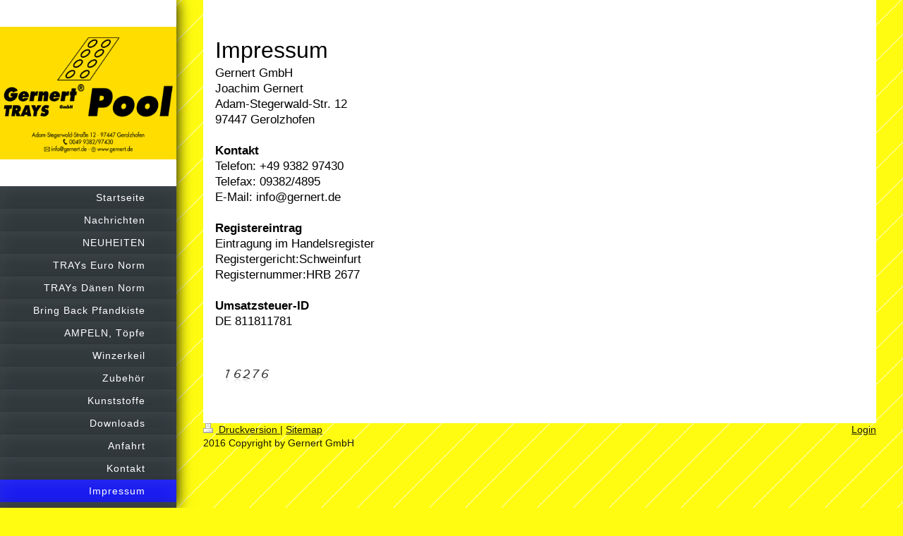

--- FILE ---
content_type: text/html; charset=UTF-8
request_url: https://www.gernert.info/impressum/
body_size: 5040
content:
<!DOCTYPE html>
<html lang="de"  ><head prefix="og: http://ogp.me/ns# fb: http://ogp.me/ns/fb# business: http://ogp.me/ns/business#">
    <meta http-equiv="Content-Type" content="text/html; charset=utf-8"/>
    <meta name="generator" content="IONOS MyWebsite"/>
        
    <link rel="dns-prefetch" href="//cdn.website-start.de/"/>
    <link rel="dns-prefetch" href="//102.mod.mywebsite-editor.com"/>
    <link rel="dns-prefetch" href="https://102.sb.mywebsite-editor.com/"/>
    <link rel="shortcut icon" href="//cdn.website-start.de/favicon.ico"/>
        <title>Gernert GmbH - Impressum</title>
    <style type="text/css">@media screen and (max-device-width: 1024px) {.diyw a.switchViewWeb {display: inline !important;}}</style>
    <style type="text/css">@media screen and (min-device-width: 1024px) {
            .mediumScreenDisabled { display:block }
            .smallScreenDisabled { display:block }
        }
        @media screen and (max-device-width: 1024px) { .mediumScreenDisabled { display:none } }
        @media screen and (max-device-width: 568px) { .smallScreenDisabled { display:none } }
                @media screen and (min-width: 1024px) {
            .mobilepreview .mediumScreenDisabled { display:block }
            .mobilepreview .smallScreenDisabled { display:block }
        }
        @media screen and (max-width: 1024px) { .mobilepreview .mediumScreenDisabled { display:none } }
        @media screen and (max-width: 568px) { .mobilepreview .smallScreenDisabled { display:none } }</style>
    <meta name="viewport" content="width=device-width, initial-scale=1, maximum-scale=1, minimal-ui"/>

<meta name="format-detection" content="telephone=no"/>
        <meta name="keywords" content="Hersteller, Produkte, Impressum"/>
            <meta name="description" content="Das Impressum von Gernert GmbH"/>
            <meta name="robots" content="index,follow"/>
        <link href="//cdn.website-start.de/templates/2130/style.css?1763478093678" rel="stylesheet" type="text/css"/>
    <link href="https://www.gernert.info/s/style/theming.css?1736252348" rel="stylesheet" type="text/css"/>
    <link href="//cdn.website-start.de/app/cdn/min/group/web.css?1763478093678" rel="stylesheet" type="text/css"/>
<link href="//cdn.website-start.de/app/cdn/min/moduleserver/css/de_DE/common,counter,shoppingbasket?1763478093678" rel="stylesheet" type="text/css"/>
    <link href="//cdn.website-start.de/app/cdn/min/group/mobilenavigation.css?1763478093678" rel="stylesheet" type="text/css"/>
    <link href="https://102.sb.mywebsite-editor.com/app/logstate2-css.php?site=529613332&amp;t=1768995359" rel="stylesheet" type="text/css"/>

<script type="text/javascript">
    /* <![CDATA[ */
var stagingMode = '';
    /* ]]> */
</script>
<script src="https://102.sb.mywebsite-editor.com/app/logstate-js.php?site=529613332&amp;t=1768995359"></script>

    <link href="//cdn.website-start.de/templates/2130/print.css?1763478093678" rel="stylesheet" media="print" type="text/css"/>
    <script type="text/javascript">
    /* <![CDATA[ */
    var systemurl = 'https://102.sb.mywebsite-editor.com/';
    var webPath = '/';
    var proxyName = '';
    var webServerName = 'www.gernert.info';
    var sslServerUrl = 'https://www.gernert.info';
    var nonSslServerUrl = 'http://www.gernert.info';
    var webserverProtocol = 'http://';
    var nghScriptsUrlPrefix = '//102.mod.mywebsite-editor.com';
    var sessionNamespace = 'DIY_SB';
    var jimdoData = {
        cdnUrl:  '//cdn.website-start.de/',
        messages: {
            lightBox: {
    image : 'Bild',
    of: 'von'
}

        },
        isTrial: 0,
        pageId: 2107834    };
    var script_basisID = "529613332";

    diy = window.diy || {};
    diy.web = diy.web || {};

        diy.web.jsBaseUrl = "//cdn.website-start.de/s/build/";

    diy.context = diy.context || {};
    diy.context.type = diy.context.type || 'web';
    /* ]]> */
</script>

<script type="text/javascript" src="//cdn.website-start.de/app/cdn/min/group/web.js?1763478093678" crossorigin="anonymous"></script><script type="text/javascript" src="//cdn.website-start.de/s/build/web.bundle.js?1763478093678" crossorigin="anonymous"></script><script type="text/javascript" src="//cdn.website-start.de/app/cdn/min/group/mobilenavigation.js?1763478093678" crossorigin="anonymous"></script><script src="//cdn.website-start.de/app/cdn/min/moduleserver/js/de_DE/common,counter,shoppingbasket?1763478093678"></script>
<script type="text/javascript" src="https://cdn.website-start.de/proxy/apps/static/resource/dependencies/"></script><script type="text/javascript">
                    if (typeof require !== 'undefined') {
                        require.config({
                            waitSeconds : 10,
                            baseUrl : 'https://cdn.website-start.de/proxy/apps/static/js/'
                        });
                    }
                </script><script type="text/javascript" src="//cdn.website-start.de/app/cdn/min/group/pfcsupport.js?1763478093678" crossorigin="anonymous"></script>    <meta property="og:type" content="business.business"/>
    <meta property="og:url" content="https://www.gernert.info/impressum/"/>
    <meta property="og:title" content="Gernert GmbH - Impressum"/>
            <meta property="og:description" content="Das Impressum von Gernert GmbH"/>
                <meta property="og:image" content="https://www.gernert.info/s/misc/logo.jpg?t=1768569449"/>
        <meta property="business:contact_data:country_name" content="Deutschland"/>
    <meta property="business:contact_data:street_address" content="Adam-Stegerwald-Str. 12"/>
    <meta property="business:contact_data:locality" content="Gerolzhofen"/>
    <meta property="business:contact_data:region" content="300"/>
    <meta property="business:contact_data:email" content="info@gernert.de"/>
    <meta property="business:contact_data:postal_code" content="97447"/>
    <meta property="business:contact_data:phone_number" content=" +49 9382 97430"/>
    
    
<link href="https://cdn.website-start.de/proxy/apps/eiw5oo/s/diy/basic/public/css/basic.css?rev-1572432831=" rel="stylesheet" type="text/css"/><link href="https://cdn.website-start.de/proxy/apps/eiw5oo/s/webServices/translator/public/css/web.css?rev-1572432831=" rel="stylesheet" type="text/css"/><meta property="business:hours:day" content="MONDAY"/><meta property="business:hours:start" content="08:00"/><meta property="business:hours:end" content="12:00"/><meta property="business:hours:day" content="TUESDAY"/><meta property="business:hours:start" content="08:00"/><meta property="business:hours:end" content="12:00"/><meta property="business:hours:day" content="WEDNESDAY"/><meta property="business:hours:start" content="08:00"/><meta property="business:hours:end" content="12:00"/><meta property="business:hours:day" content="THURSDAY"/><meta property="business:hours:start" content="08:00"/><meta property="business:hours:end" content="12:00"/><meta property="business:hours:day" content="FRIDAY"/><meta property="business:hours:start" content="08:00"/><meta property="business:hours:end" content="12:00"/><meta property="business:hours:day" content="MONDAY"/><meta property="business:hours:start" content="13:00"/><meta property="business:hours:end" content="17:00"/><meta property="business:hours:day" content="TUESDAY"/><meta property="business:hours:start" content="13:00"/><meta property="business:hours:end" content="17:00"/><meta property="business:hours:day" content="WEDNESDAY"/><meta property="business:hours:start" content="13:00"/><meta property="business:hours:end" content="17:00"/><meta property="business:hours:day" content="THURSDAY"/><meta property="business:hours:start" content="13:00"/><meta property="business:hours:end" content="17:00"/><meta property="business:hours:day" content="FRIDAY"/><meta property="business:hours:start" content="13:00"/><meta property="business:hours:end" content="15:30"/></head>


<body class="body diyBgActive  cc-pagemode-default diyfeSidebarLeft diy-layout-fullWidth diy-market-de_DE" data-pageid="2107834" id="page-2107834">
    
    <div class="diyw">
        <div class="diyweb">
	<div class="diywebSecondary diyfeCA diyfeCA3">
		<div class="diywebLogoArea diyfeCA diyfeCA1">
			
    <style type="text/css" media="all">
        /* <![CDATA[ */
                .diyw #website-logo {
            text-align: center !important;
                        padding: 0px 0;
                    }
        
                /* ]]> */
    </style>

    <div id="website-logo">
            <a href="https://www.gernert.info/"><img class="website-logo-image" width="2600" src="https://www.gernert.info/s/misc/logo.jpg?t=1768569450" alt=""/></a>

            
            </div>


		</div>
		<!--
		<div class="diywebAppWrapper diyfeCA diyfeCA2">
			<div id="diywebAppContainer1st"></div>
		</div>
		-->
		<div class="diywebMainNavigation diyfeCA diyfeCA2">
			<div class="webnavigation"><ul id="mainNav1" class="mainNav1"><li class="navTopItemGroup_1"><a data-page-id="2107831" href="https://www.gernert.info/" class="level_1"><span>Startseite</span></a></li><li class="navTopItemGroup_2"><a data-page-id="2298258" href="https://www.gernert.info/nachrichten/" class="level_1"><span>Nachrichten</span></a></li><li class="navTopItemGroup_3"><a data-page-id="2173007" href="https://www.gernert.info/neuheiten/" class="level_1"><span>NEUHEITEN</span></a></li><li class="navTopItemGroup_4"><a data-page-id="2107854" href="https://www.gernert.info/trays-euro-norm/" class="level_1"><span>TRAYs Euro Norm</span></a></li><li class="navTopItemGroup_5"><a data-page-id="2109078" href="https://www.gernert.info/trays-dänen-norm/" class="level_1"><span>TRAYs Dänen Norm</span></a></li><li class="navTopItemGroup_6"><a data-page-id="2212096" href="https://www.gernert.info/bring-back-pfandkiste/" class="level_1"><span>Bring Back Pfandkiste</span></a></li><li class="navTopItemGroup_7"><a data-page-id="2109080" href="https://www.gernert.info/ampeln-töpfe/" class="level_1"><span>AMPELN, Töpfe</span></a></li><li class="navTopItemGroup_8"><a data-page-id="2109084" href="https://www.gernert.info/winzerkeil/" class="level_1"><span>Winzerkeil</span></a></li><li class="navTopItemGroup_9"><a data-page-id="2109085" href="https://www.gernert.info/zubehör/" class="level_1"><span>Zubehör</span></a></li><li class="navTopItemGroup_10"><a data-page-id="2107868" href="https://www.gernert.info/kunststoffe/" class="level_1"><span>Kunststoffe</span></a></li><li class="navTopItemGroup_11"><a data-page-id="2109089" href="https://www.gernert.info/downloads/" class="level_1"><span>Downloads</span></a></li><li class="navTopItemGroup_12"><a data-page-id="2107833" href="https://www.gernert.info/anfahrt/" class="level_1"><span>Anfahrt</span></a></li><li class="navTopItemGroup_13"><a data-page-id="2107832" href="https://www.gernert.info/kontakt/" class="level_1"><span>Kontakt</span></a></li><li class="navTopItemGroup_14"><a data-page-id="2107834" href="https://www.gernert.info/impressum/" class="current level_1"><span>Impressum</span></a></li><li class="navTopItemGroup_15"><a data-page-id="2279608" href="https://www.gernert.info/datenschutzerklärung/" class="level_1"><span>Datenschutzerklärung</span></a></li></ul></div>
		</div>
		<div class="diywebSidebar">
			<div class="diywebGutter">
				<div id="matrix_2515934" class="sortable-matrix" data-matrixId="2515934"></div>
			</div>
		</div>
	</div>	
	<div class="diywebMain">
		
<nav id="diyfeMobileNav" class="diyfeCA diyfeCA2" role="navigation">
    <a title="Navigation aufklappen/zuklappen">Navigation aufklappen/zuklappen</a>
    <ul class="mainNav1"><li class=" hasSubNavigation"><a data-page-id="2107831" href="https://www.gernert.info/" class=" level_1"><span>Startseite</span></a></li><li class=" hasSubNavigation"><a data-page-id="2298258" href="https://www.gernert.info/nachrichten/" class=" level_1"><span>Nachrichten</span></a></li><li class=" hasSubNavigation"><a data-page-id="2173007" href="https://www.gernert.info/neuheiten/" class=" level_1"><span>NEUHEITEN</span></a></li><li class=" hasSubNavigation"><a data-page-id="2107854" href="https://www.gernert.info/trays-euro-norm/" class=" level_1"><span>TRAYs Euro Norm</span></a></li><li class=" hasSubNavigation"><a data-page-id="2109078" href="https://www.gernert.info/trays-dänen-norm/" class=" level_1"><span>TRAYs Dänen Norm</span></a></li><li class=" hasSubNavigation"><a data-page-id="2212096" href="https://www.gernert.info/bring-back-pfandkiste/" class=" level_1"><span>Bring Back Pfandkiste</span></a></li><li class=" hasSubNavigation"><a data-page-id="2109080" href="https://www.gernert.info/ampeln-töpfe/" class=" level_1"><span>AMPELN, Töpfe</span></a></li><li class=" hasSubNavigation"><a data-page-id="2109084" href="https://www.gernert.info/winzerkeil/" class=" level_1"><span>Winzerkeil</span></a></li><li class=" hasSubNavigation"><a data-page-id="2109085" href="https://www.gernert.info/zubehör/" class=" level_1"><span>Zubehör</span></a></li><li class=" hasSubNavigation"><a data-page-id="2107868" href="https://www.gernert.info/kunststoffe/" class=" level_1"><span>Kunststoffe</span></a></li><li class=" hasSubNavigation"><a data-page-id="2109089" href="https://www.gernert.info/downloads/" class=" level_1"><span>Downloads</span></a></li><li class=" hasSubNavigation"><a data-page-id="2107833" href="https://www.gernert.info/anfahrt/" class=" level_1"><span>Anfahrt</span></a></li><li class=" hasSubNavigation"><a data-page-id="2107832" href="https://www.gernert.info/kontakt/" class=" level_1"><span>Kontakt</span></a></li><li class="current hasSubNavigation"><a data-page-id="2107834" href="https://www.gernert.info/impressum/" class="current level_1"><span>Impressum</span></a></li><li class=" hasSubNavigation"><a data-page-id="2279608" href="https://www.gernert.info/datenschutzerklärung/" class=" level_1"><span>Datenschutzerklärung</span></a></li></ul></nav>
		<div class="diywebMainAlignment">
			<div class="diywebGutter diyfeCA diyfeCA1">
				
        <div id="content_area">
        	<div id="content_start"></div>
        	
        
        <div id="matrix_2515941" class="sortable-matrix" data-matrixId="2515941"><div class="n module-type-webcomponent-translator diyfeLiveArea "> <div id="webcomponent_86368dcb-e9cb-4998-8d27-579c74a76a98_web" class="diysdk_webServices_translator web_view webcomponent diyApp mediumScreenDisabled smallScreenDisabled">
    <div class="alignment clear height50">
        <div id="google_translate_element"></div>
        <script type="text/javascript">
            function googleTranslateElementInit()
            {
                new google.translate.TranslateElement({
                    pageLanguage: 'de',
                        layout: google.translate.TranslateElement.InlineLayout.SIMPLE,
                        autoDisplay: false
                },
                'google_translate_element');
            }
        </script>
        <script type="text/javascript" src="https://translate.google.com/translate_a/element.js?cb=googleTranslateElementInit"></script>
    </div>
    <div class="clear"></div>
</div><script type="text/javascript">/* <![CDATA[ */
var data = {"instance":{"data":{"renderOptions":{"width":"609","height":null,"upgradeable":"0","packagetransition":"none"}},"name":"translator","localizedName":"Homepage \u00dcbersetzer","id":"86368dcb-e9cb-4998-8d27-579c74a76a98","view":"web","app":{"version":"1.0","name":"webServices","id":"7B60724B-274F-4223-8791-335F264653DC"},"isSitebuilder":false,"environmentConfig":{"isSitebuilder":false,"staticUrlPrefix":"https:\/\/cdn.website-start.de\/proxy\/apps\/eiw5oo"}},"resources":{"css":["https:\/\/cdn.website-start.de\/proxy\/apps\/eiw5oo\/s\/diy\/basic\/public\/css\/basic.css?rev-1572432831=","https:\/\/cdn.website-start.de\/proxy\/apps\/eiw5oo\/s\/webServices\/translator\/public\/css\/web.css?rev-1572432831="],"js":["order!https:\/\/cdn.website-start.de\/proxy\/apps\/eiw5oo\/s\/webServices\/translator\/public\/js\/translator.js?rev-1572432831=","order!https:\/\/cdn.website-start.de\/proxy\/apps\/eiw5oo\/api\/app\/webServices\/translation\/de_DE?rev-1572432831="]},"embeddedComponents":[]};
var baseSaveUrl = '/proxy/apps/';
var instanceCreator = new diysdk.webcomponentIntegrator();
instanceCreator.create(data, baseSaveUrl);
/* ]]> */</script> </div><div class="n module-type-text diyfeLiveArea "> <h1><span style="color: rgb(0, 0, 0);">Impressum</span></h1> </div><div class="n module-type-text diyfeLiveArea "> <p><span style="color: rgb(0, 0, 0);"><span itemscope="" itemtype="http://schema.org/Organization"><span itemprop="name">Gernert GmbH</span></span></span></p>
<p><span style="color: rgb(0, 0, 0);"><span itemscope="" itemtype="http://schema.org/Organization"><span itemprop="member" itemscope="" itemtype="http://schema.org/Person"><span itemprop="givenName">Joachim</span></span></span> <span itemscope="" itemtype="http://schema.org/Organization"><span itemprop="member" itemscope="" itemtype="http://schema.org/Person"><span itemprop="familyName">Gernert</span></span></span><br/>
<span itemscope="" itemtype="http://schema.org/Organization"><span itemprop="address" itemscope="" itemtype="http://schema.org/PostalAddress"><span itemprop="streetAddress">Adam-Stegerwald-Str.</span></span></span> <span class="diysemanticplaceholder" data-semantic-data-key="streetAddress/number">12</span><br/>
<span itemscope="" itemtype="http://schema.org/Organization"><span itemprop="address" itemscope="" itemtype="http://schema.org/PostalAddress"><span itemprop="postalCode">97447</span></span></span> <span itemscope="" itemtype="http://schema.org/Organization"><span itemprop="address" itemscope="" itemtype="http://schema.org/PostalAddress"><span itemprop="addressLocality">Gerolzhofen</span></span></span></span></p>
<p><span style="color: rgb(0, 0, 0);"> <br/>
<strong>Kontakt</strong></span></p>
<p><span style="color: rgb(0, 0, 0);">Telefon: <span itemscope="" itemtype="http://schema.org/Organization"><span itemprop="telephone" class="diy-visible-on-nontouch"> +49 9382 97430</span><a class="diy-visible-on-touch diy-inline" href="tel:-+49-9382-97430"> +49 9382 97430</a></span></span></p>
<p><span style="color: rgb(0, 0, 0);">Telefax: 09382/4895</span></p>
<p><span style="color: rgb(0, 0, 0);">E-Mail: info@gernert.de</span></p>
<p> </p>
<p><span style="color: rgb(0, 0, 0);"><strong>Registereintrag</strong></span></p>
<p><span style="color: rgb(0, 0, 0);">Eintragung im Handelsregister<br/>
Registergericht:Schweinfurt<br/>
Registernummer:HRB 2677</span></p>
<p><br/>
<span style="color: rgb(0, 0, 0);"><strong>Umsatzsteuer-ID</strong></span></p>
<p><span style="color: rgb(0, 0, 0);">DE 811811781</span></p> </div><div class="n module-type-spacer diyfeLiveArea "> <div class="the-spacer id22733763" style="height: 51px;">
</div>
 </div><div class="n module-type-remoteModule-counter diyfeLiveArea ">             <div id="modul_22733755_content"><div id="NGH22733755_" class="counter apsinth-clear">
		<div class="ngh-counter ngh-counter-skin-00new_counter06a" style="height:26px"><div class="char" style="width:11px;height:26px"></div><div class="char" style="background-position:-11px 0px;width:13px;height:26px"></div><div class="char" style="background-position:-76px 0px;width:13px;height:26px"></div><div class="char" style="background-position:-24px 0px;width:13px;height:26px"></div><div class="char" style="background-position:-89px 0px;width:13px;height:26px"></div><div class="char" style="background-position:-76px 0px;width:13px;height:26px"></div><div class="char" style="background-position:-220px 0px;width:12px;height:26px"></div></div>		<div class="apsinth-clear"></div>
</div>
</div><script>/* <![CDATA[ */var __NGHModuleInstanceData22733755 = __NGHModuleInstanceData22733755 || {};__NGHModuleInstanceData22733755.server = 'http://102.mod.mywebsite-editor.com';__NGHModuleInstanceData22733755.data_web = {"content":16276};var m = mm[22733755] = new Counter(22733755,37838,'counter');if (m.initView_main != null) m.initView_main();/* ]]> */</script>
         </div></div>
        
        
        </div>
			</div>
			<div class="diywebFooter diywebGutter">
				<div id="contentfooter">
    <div class="leftrow">
                        <a rel="nofollow" href="javascript:window.print();">
                    <img class="inline" height="14" width="18" src="//cdn.website-start.de/s/img/cc/printer.gif" alt=""/>
                    Druckversion                </a> <span class="footer-separator">|</span>
                <a href="https://www.gernert.info/sitemap/">Sitemap</a>
                        <br/> 2016 Copyright by Gernert GmbH
            </div>
    <script type="text/javascript">
        window.diy.ux.Captcha.locales = {
            generateNewCode: 'Neuen Code generieren',
            enterCode: 'Bitte geben Sie den Code ein'
        };
        window.diy.ux.Cap2.locales = {
            generateNewCode: 'Neuen Code generieren',
            enterCode: 'Bitte geben Sie den Code ein'
        };
    </script>
    <div class="rightrow">
                    <span class="loggedout">
                <a rel="nofollow" id="login" href="https://login.1and1-editor.com/529613332/www.gernert.info/de?pageId=2107834">
                    Login                </a>
            </span>
                <p><a class="diyw switchViewWeb" href="javascript:switchView('desktop');">Webansicht</a><a class="diyw switchViewMobile" href="javascript:switchView('mobile');">Mobile-Ansicht</a></p>
                <span class="loggedin">
            <a rel="nofollow" id="logout" href="https://102.sb.mywebsite-editor.com/app/cms/logout.php">Logout</a> <span class="footer-separator">|</span>
            <a rel="nofollow" id="edit" href="https://102.sb.mywebsite-editor.com/app/529613332/2107834/">Seite bearbeiten</a>
        </span>
    </div>
</div>
            <div id="loginbox" class="hidden">
                <script type="text/javascript">
                    /* <![CDATA[ */
                    function forgotpw_popup() {
                        var url = 'https://passwort.1und1.de/xml/request/RequestStart';
                        fenster = window.open(url, "fenster1", "width=600,height=400,status=yes,scrollbars=yes,resizable=yes");
                        // IE8 doesn't return the window reference instantly or at all.
                        // It may appear the call failed and fenster is null
                        if (fenster && fenster.focus) {
                            fenster.focus();
                        }
                    }
                    /* ]]> */
                </script>
                                <img class="logo" src="//cdn.website-start.de/s/img/logo.gif" alt="IONOS" title="IONOS"/>

                <div id="loginboxOuter"></div>
            </div>
        

			</div>
			
		</div>
	</div>
</div>    </div>

    
    </body>


<!-- rendered at Fri, 16 Jan 2026 14:17:30 +0100 -->
</html>
